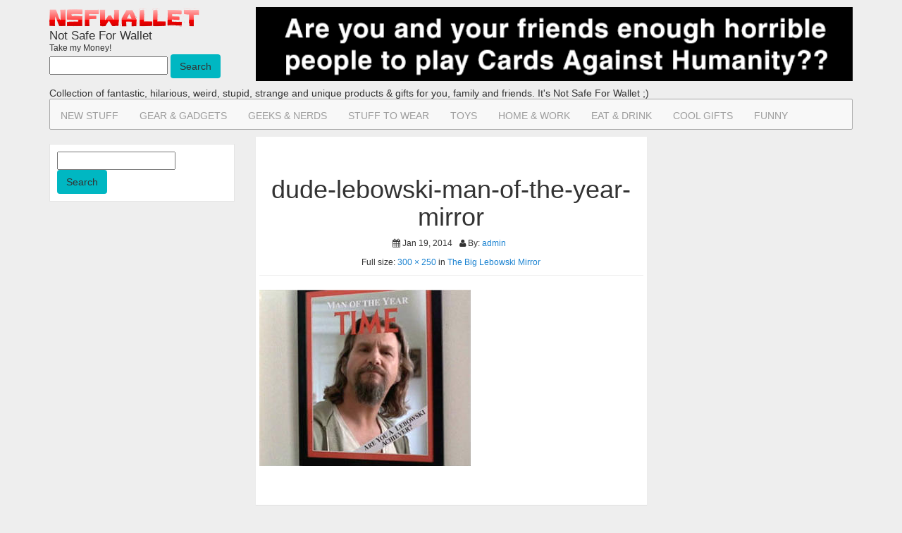

--- FILE ---
content_type: text/html; charset=UTF-8
request_url: http://www.nsfwallet.com/big-lebowski-mirror/dude-lebowski-man-of-the-year-mirror/
body_size: 9234
content:
<!DOCTYPE html>

<!--[if IE 6]><html id="ie6" lang="en-US"><![endif]-->

<!--[if IE 7]><html id="ie7" lang="en-US"><![endif]-->

<!--[if IE 8]><html id="ie8" lang="en-US"><![endif]-->

<!--[if !(IE 6) | !(IE 7) | !(IE 8)  ]><!-->

<html lang="en-US">

<!--<![endif]-->

    <head>
		

	<meta charset="UTF-8" />

	<meta name="viewport" content="width=device-width, initial-scale=1.0">

	<link rel="profile" href="http://gmpg.org/xfn/11" />

	
	<link rel="pingback" href="http://www.nsfwallet.com/xmlrpc.php" />

	<meta name='robots' content='index, follow, max-image-preview:large, max-snippet:-1, max-video-preview:-1' />
	<style>img:is([sizes="auto" i], [sizes^="auto," i]) { contain-intrinsic-size: 3000px 1500px }</style>
	
	<!-- This site is optimized with the Yoast SEO plugin v26.3 - https://yoast.com/wordpress/plugins/seo/ -->
	<title>dude-lebowski-man-of-the-year-mirror - Not Safe For Wallet</title>
	<link rel="canonical" href="http://www.nsfwallet.com/big-lebowski-mirror/dude-lebowski-man-of-the-year-mirror/" />
	<meta property="og:locale" content="en_US" />
	<meta property="og:type" content="article" />
	<meta property="og:title" content="dude-lebowski-man-of-the-year-mirror - Not Safe For Wallet" />
	<meta property="og:url" content="http://www.nsfwallet.com/big-lebowski-mirror/dude-lebowski-man-of-the-year-mirror/" />
	<meta property="og:site_name" content="Not Safe For Wallet" />
	<meta property="og:image" content="http://www.nsfwallet.com/big-lebowski-mirror/dude-lebowski-man-of-the-year-mirror" />
	<meta property="og:image:width" content="300" />
	<meta property="og:image:height" content="250" />
	<meta property="og:image:type" content="image/jpeg" />
	<script type="application/ld+json" class="yoast-schema-graph">{"@context":"https://schema.org","@graph":[{"@type":"WebPage","@id":"http://www.nsfwallet.com/big-lebowski-mirror/dude-lebowski-man-of-the-year-mirror/","url":"http://www.nsfwallet.com/big-lebowski-mirror/dude-lebowski-man-of-the-year-mirror/","name":"dude-lebowski-man-of-the-year-mirror - Not Safe For Wallet","isPartOf":{"@id":"http://www.nsfwallet.com/#website"},"primaryImageOfPage":{"@id":"http://www.nsfwallet.com/big-lebowski-mirror/dude-lebowski-man-of-the-year-mirror/#primaryimage"},"image":{"@id":"http://www.nsfwallet.com/big-lebowski-mirror/dude-lebowski-man-of-the-year-mirror/#primaryimage"},"thumbnailUrl":"http://www.nsfwallet.com/wp-content/uploads/2014/01/dude-lebowski-man-of-the-year-mirror.jpg","datePublished":"2014-01-19T22:49:34+00:00","breadcrumb":{"@id":"http://www.nsfwallet.com/big-lebowski-mirror/dude-lebowski-man-of-the-year-mirror/#breadcrumb"},"inLanguage":"en-US","potentialAction":[{"@type":"ReadAction","target":["http://www.nsfwallet.com/big-lebowski-mirror/dude-lebowski-man-of-the-year-mirror/"]}]},{"@type":"ImageObject","inLanguage":"en-US","@id":"http://www.nsfwallet.com/big-lebowski-mirror/dude-lebowski-man-of-the-year-mirror/#primaryimage","url":"http://www.nsfwallet.com/wp-content/uploads/2014/01/dude-lebowski-man-of-the-year-mirror.jpg","contentUrl":"http://www.nsfwallet.com/wp-content/uploads/2014/01/dude-lebowski-man-of-the-year-mirror.jpg","width":300,"height":250,"caption":"dude-lebowski-man-of-the-year-mirror"},{"@type":"BreadcrumbList","@id":"http://www.nsfwallet.com/big-lebowski-mirror/dude-lebowski-man-of-the-year-mirror/#breadcrumb","itemListElement":[{"@type":"ListItem","position":1,"name":"Home","item":"http://www.nsfwallet.com/"},{"@type":"ListItem","position":2,"name":"The Big Lebowski Mirror","item":"http://www.nsfwallet.com/big-lebowski-mirror/"},{"@type":"ListItem","position":3,"name":"dude-lebowski-man-of-the-year-mirror"}]},{"@type":"WebSite","@id":"http://www.nsfwallet.com/#website","url":"http://www.nsfwallet.com/","name":"Not Safe For Wallet","description":"Collection of fantastic, hilarious, weirdest, stupidest, strangest Products and unique products. Definitely not safe for your wallet!","potentialAction":[{"@type":"SearchAction","target":{"@type":"EntryPoint","urlTemplate":"http://www.nsfwallet.com/?s={search_term_string}"},"query-input":{"@type":"PropertyValueSpecification","valueRequired":true,"valueName":"search_term_string"}}],"inLanguage":"en-US"}]}</script>
	<!-- / Yoast SEO plugin. -->


<link rel='dns-prefetch' href='//fonts.googleapis.com' />
<link rel="alternate" type="application/rss+xml" title="Not Safe For Wallet &raquo; Feed" href="http://www.nsfwallet.com/feed/" />
<script type="text/javascript">
/* <![CDATA[ */
window._wpemojiSettings = {"baseUrl":"https:\/\/s.w.org\/images\/core\/emoji\/16.0.1\/72x72\/","ext":".png","svgUrl":"https:\/\/s.w.org\/images\/core\/emoji\/16.0.1\/svg\/","svgExt":".svg","source":{"concatemoji":"http:\/\/www.nsfwallet.com\/wp-includes\/js\/wp-emoji-release.min.js?ver=6.8.3"}};
/*! This file is auto-generated */
!function(s,n){var o,i,e;function c(e){try{var t={supportTests:e,timestamp:(new Date).valueOf()};sessionStorage.setItem(o,JSON.stringify(t))}catch(e){}}function p(e,t,n){e.clearRect(0,0,e.canvas.width,e.canvas.height),e.fillText(t,0,0);var t=new Uint32Array(e.getImageData(0,0,e.canvas.width,e.canvas.height).data),a=(e.clearRect(0,0,e.canvas.width,e.canvas.height),e.fillText(n,0,0),new Uint32Array(e.getImageData(0,0,e.canvas.width,e.canvas.height).data));return t.every(function(e,t){return e===a[t]})}function u(e,t){e.clearRect(0,0,e.canvas.width,e.canvas.height),e.fillText(t,0,0);for(var n=e.getImageData(16,16,1,1),a=0;a<n.data.length;a++)if(0!==n.data[a])return!1;return!0}function f(e,t,n,a){switch(t){case"flag":return n(e,"\ud83c\udff3\ufe0f\u200d\u26a7\ufe0f","\ud83c\udff3\ufe0f\u200b\u26a7\ufe0f")?!1:!n(e,"\ud83c\udde8\ud83c\uddf6","\ud83c\udde8\u200b\ud83c\uddf6")&&!n(e,"\ud83c\udff4\udb40\udc67\udb40\udc62\udb40\udc65\udb40\udc6e\udb40\udc67\udb40\udc7f","\ud83c\udff4\u200b\udb40\udc67\u200b\udb40\udc62\u200b\udb40\udc65\u200b\udb40\udc6e\u200b\udb40\udc67\u200b\udb40\udc7f");case"emoji":return!a(e,"\ud83e\udedf")}return!1}function g(e,t,n,a){var r="undefined"!=typeof WorkerGlobalScope&&self instanceof WorkerGlobalScope?new OffscreenCanvas(300,150):s.createElement("canvas"),o=r.getContext("2d",{willReadFrequently:!0}),i=(o.textBaseline="top",o.font="600 32px Arial",{});return e.forEach(function(e){i[e]=t(o,e,n,a)}),i}function t(e){var t=s.createElement("script");t.src=e,t.defer=!0,s.head.appendChild(t)}"undefined"!=typeof Promise&&(o="wpEmojiSettingsSupports",i=["flag","emoji"],n.supports={everything:!0,everythingExceptFlag:!0},e=new Promise(function(e){s.addEventListener("DOMContentLoaded",e,{once:!0})}),new Promise(function(t){var n=function(){try{var e=JSON.parse(sessionStorage.getItem(o));if("object"==typeof e&&"number"==typeof e.timestamp&&(new Date).valueOf()<e.timestamp+604800&&"object"==typeof e.supportTests)return e.supportTests}catch(e){}return null}();if(!n){if("undefined"!=typeof Worker&&"undefined"!=typeof OffscreenCanvas&&"undefined"!=typeof URL&&URL.createObjectURL&&"undefined"!=typeof Blob)try{var e="postMessage("+g.toString()+"("+[JSON.stringify(i),f.toString(),p.toString(),u.toString()].join(",")+"));",a=new Blob([e],{type:"text/javascript"}),r=new Worker(URL.createObjectURL(a),{name:"wpTestEmojiSupports"});return void(r.onmessage=function(e){c(n=e.data),r.terminate(),t(n)})}catch(e){}c(n=g(i,f,p,u))}t(n)}).then(function(e){for(var t in e)n.supports[t]=e[t],n.supports.everything=n.supports.everything&&n.supports[t],"flag"!==t&&(n.supports.everythingExceptFlag=n.supports.everythingExceptFlag&&n.supports[t]);n.supports.everythingExceptFlag=n.supports.everythingExceptFlag&&!n.supports.flag,n.DOMReady=!1,n.readyCallback=function(){n.DOMReady=!0}}).then(function(){return e}).then(function(){var e;n.supports.everything||(n.readyCallback(),(e=n.source||{}).concatemoji?t(e.concatemoji):e.wpemoji&&e.twemoji&&(t(e.twemoji),t(e.wpemoji)))}))}((window,document),window._wpemojiSettings);
/* ]]> */
</script>

<link rel='stylesheet' id='dashicons-css' href='http://www.nsfwallet.com/wp-includes/css/dashicons.min.css?ver=6.8.3' type='text/css' media='all' />
<link rel='stylesheet' id='post-views-counter-frontend-css' href='http://www.nsfwallet.com/wp-content/plugins/post-views-counter/css/frontend.min.css?ver=1.5.7' type='text/css' media='all' />
<style id='wp-emoji-styles-inline-css' type='text/css'>

	img.wp-smiley, img.emoji {
		display: inline !important;
		border: none !important;
		box-shadow: none !important;
		height: 1em !important;
		width: 1em !important;
		margin: 0 0.07em !important;
		vertical-align: -0.1em !important;
		background: none !important;
		padding: 0 !important;
	}
</style>
<link rel='stylesheet' id='wp-block-library-css' href='http://www.nsfwallet.com/wp-includes/css/dist/block-library/style.min.css?ver=6.8.3' type='text/css' media='all' />
<style id='classic-theme-styles-inline-css' type='text/css'>
/*! This file is auto-generated */
.wp-block-button__link{color:#fff;background-color:#32373c;border-radius:9999px;box-shadow:none;text-decoration:none;padding:calc(.667em + 2px) calc(1.333em + 2px);font-size:1.125em}.wp-block-file__button{background:#32373c;color:#fff;text-decoration:none}
</style>
<style id='global-styles-inline-css' type='text/css'>
:root{--wp--preset--aspect-ratio--square: 1;--wp--preset--aspect-ratio--4-3: 4/3;--wp--preset--aspect-ratio--3-4: 3/4;--wp--preset--aspect-ratio--3-2: 3/2;--wp--preset--aspect-ratio--2-3: 2/3;--wp--preset--aspect-ratio--16-9: 16/9;--wp--preset--aspect-ratio--9-16: 9/16;--wp--preset--color--black: #000000;--wp--preset--color--cyan-bluish-gray: #abb8c3;--wp--preset--color--white: #ffffff;--wp--preset--color--pale-pink: #f78da7;--wp--preset--color--vivid-red: #cf2e2e;--wp--preset--color--luminous-vivid-orange: #ff6900;--wp--preset--color--luminous-vivid-amber: #fcb900;--wp--preset--color--light-green-cyan: #7bdcb5;--wp--preset--color--vivid-green-cyan: #00d084;--wp--preset--color--pale-cyan-blue: #8ed1fc;--wp--preset--color--vivid-cyan-blue: #0693e3;--wp--preset--color--vivid-purple: #9b51e0;--wp--preset--gradient--vivid-cyan-blue-to-vivid-purple: linear-gradient(135deg,rgba(6,147,227,1) 0%,rgb(155,81,224) 100%);--wp--preset--gradient--light-green-cyan-to-vivid-green-cyan: linear-gradient(135deg,rgb(122,220,180) 0%,rgb(0,208,130) 100%);--wp--preset--gradient--luminous-vivid-amber-to-luminous-vivid-orange: linear-gradient(135deg,rgba(252,185,0,1) 0%,rgba(255,105,0,1) 100%);--wp--preset--gradient--luminous-vivid-orange-to-vivid-red: linear-gradient(135deg,rgba(255,105,0,1) 0%,rgb(207,46,46) 100%);--wp--preset--gradient--very-light-gray-to-cyan-bluish-gray: linear-gradient(135deg,rgb(238,238,238) 0%,rgb(169,184,195) 100%);--wp--preset--gradient--cool-to-warm-spectrum: linear-gradient(135deg,rgb(74,234,220) 0%,rgb(151,120,209) 20%,rgb(207,42,186) 40%,rgb(238,44,130) 60%,rgb(251,105,98) 80%,rgb(254,248,76) 100%);--wp--preset--gradient--blush-light-purple: linear-gradient(135deg,rgb(255,206,236) 0%,rgb(152,150,240) 100%);--wp--preset--gradient--blush-bordeaux: linear-gradient(135deg,rgb(254,205,165) 0%,rgb(254,45,45) 50%,rgb(107,0,62) 100%);--wp--preset--gradient--luminous-dusk: linear-gradient(135deg,rgb(255,203,112) 0%,rgb(199,81,192) 50%,rgb(65,88,208) 100%);--wp--preset--gradient--pale-ocean: linear-gradient(135deg,rgb(255,245,203) 0%,rgb(182,227,212) 50%,rgb(51,167,181) 100%);--wp--preset--gradient--electric-grass: linear-gradient(135deg,rgb(202,248,128) 0%,rgb(113,206,126) 100%);--wp--preset--gradient--midnight: linear-gradient(135deg,rgb(2,3,129) 0%,rgb(40,116,252) 100%);--wp--preset--font-size--small: 13px;--wp--preset--font-size--medium: 20px;--wp--preset--font-size--large: 36px;--wp--preset--font-size--x-large: 42px;--wp--preset--spacing--20: 0.44rem;--wp--preset--spacing--30: 0.67rem;--wp--preset--spacing--40: 1rem;--wp--preset--spacing--50: 1.5rem;--wp--preset--spacing--60: 2.25rem;--wp--preset--spacing--70: 3.38rem;--wp--preset--spacing--80: 5.06rem;--wp--preset--shadow--natural: 6px 6px 9px rgba(0, 0, 0, 0.2);--wp--preset--shadow--deep: 12px 12px 50px rgba(0, 0, 0, 0.4);--wp--preset--shadow--sharp: 6px 6px 0px rgba(0, 0, 0, 0.2);--wp--preset--shadow--outlined: 6px 6px 0px -3px rgba(255, 255, 255, 1), 6px 6px rgba(0, 0, 0, 1);--wp--preset--shadow--crisp: 6px 6px 0px rgba(0, 0, 0, 1);}:where(.is-layout-flex){gap: 0.5em;}:where(.is-layout-grid){gap: 0.5em;}body .is-layout-flex{display: flex;}.is-layout-flex{flex-wrap: wrap;align-items: center;}.is-layout-flex > :is(*, div){margin: 0;}body .is-layout-grid{display: grid;}.is-layout-grid > :is(*, div){margin: 0;}:where(.wp-block-columns.is-layout-flex){gap: 2em;}:where(.wp-block-columns.is-layout-grid){gap: 2em;}:where(.wp-block-post-template.is-layout-flex){gap: 1.25em;}:where(.wp-block-post-template.is-layout-grid){gap: 1.25em;}.has-black-color{color: var(--wp--preset--color--black) !important;}.has-cyan-bluish-gray-color{color: var(--wp--preset--color--cyan-bluish-gray) !important;}.has-white-color{color: var(--wp--preset--color--white) !important;}.has-pale-pink-color{color: var(--wp--preset--color--pale-pink) !important;}.has-vivid-red-color{color: var(--wp--preset--color--vivid-red) !important;}.has-luminous-vivid-orange-color{color: var(--wp--preset--color--luminous-vivid-orange) !important;}.has-luminous-vivid-amber-color{color: var(--wp--preset--color--luminous-vivid-amber) !important;}.has-light-green-cyan-color{color: var(--wp--preset--color--light-green-cyan) !important;}.has-vivid-green-cyan-color{color: var(--wp--preset--color--vivid-green-cyan) !important;}.has-pale-cyan-blue-color{color: var(--wp--preset--color--pale-cyan-blue) !important;}.has-vivid-cyan-blue-color{color: var(--wp--preset--color--vivid-cyan-blue) !important;}.has-vivid-purple-color{color: var(--wp--preset--color--vivid-purple) !important;}.has-black-background-color{background-color: var(--wp--preset--color--black) !important;}.has-cyan-bluish-gray-background-color{background-color: var(--wp--preset--color--cyan-bluish-gray) !important;}.has-white-background-color{background-color: var(--wp--preset--color--white) !important;}.has-pale-pink-background-color{background-color: var(--wp--preset--color--pale-pink) !important;}.has-vivid-red-background-color{background-color: var(--wp--preset--color--vivid-red) !important;}.has-luminous-vivid-orange-background-color{background-color: var(--wp--preset--color--luminous-vivid-orange) !important;}.has-luminous-vivid-amber-background-color{background-color: var(--wp--preset--color--luminous-vivid-amber) !important;}.has-light-green-cyan-background-color{background-color: var(--wp--preset--color--light-green-cyan) !important;}.has-vivid-green-cyan-background-color{background-color: var(--wp--preset--color--vivid-green-cyan) !important;}.has-pale-cyan-blue-background-color{background-color: var(--wp--preset--color--pale-cyan-blue) !important;}.has-vivid-cyan-blue-background-color{background-color: var(--wp--preset--color--vivid-cyan-blue) !important;}.has-vivid-purple-background-color{background-color: var(--wp--preset--color--vivid-purple) !important;}.has-black-border-color{border-color: var(--wp--preset--color--black) !important;}.has-cyan-bluish-gray-border-color{border-color: var(--wp--preset--color--cyan-bluish-gray) !important;}.has-white-border-color{border-color: var(--wp--preset--color--white) !important;}.has-pale-pink-border-color{border-color: var(--wp--preset--color--pale-pink) !important;}.has-vivid-red-border-color{border-color: var(--wp--preset--color--vivid-red) !important;}.has-luminous-vivid-orange-border-color{border-color: var(--wp--preset--color--luminous-vivid-orange) !important;}.has-luminous-vivid-amber-border-color{border-color: var(--wp--preset--color--luminous-vivid-amber) !important;}.has-light-green-cyan-border-color{border-color: var(--wp--preset--color--light-green-cyan) !important;}.has-vivid-green-cyan-border-color{border-color: var(--wp--preset--color--vivid-green-cyan) !important;}.has-pale-cyan-blue-border-color{border-color: var(--wp--preset--color--pale-cyan-blue) !important;}.has-vivid-cyan-blue-border-color{border-color: var(--wp--preset--color--vivid-cyan-blue) !important;}.has-vivid-purple-border-color{border-color: var(--wp--preset--color--vivid-purple) !important;}.has-vivid-cyan-blue-to-vivid-purple-gradient-background{background: var(--wp--preset--gradient--vivid-cyan-blue-to-vivid-purple) !important;}.has-light-green-cyan-to-vivid-green-cyan-gradient-background{background: var(--wp--preset--gradient--light-green-cyan-to-vivid-green-cyan) !important;}.has-luminous-vivid-amber-to-luminous-vivid-orange-gradient-background{background: var(--wp--preset--gradient--luminous-vivid-amber-to-luminous-vivid-orange) !important;}.has-luminous-vivid-orange-to-vivid-red-gradient-background{background: var(--wp--preset--gradient--luminous-vivid-orange-to-vivid-red) !important;}.has-very-light-gray-to-cyan-bluish-gray-gradient-background{background: var(--wp--preset--gradient--very-light-gray-to-cyan-bluish-gray) !important;}.has-cool-to-warm-spectrum-gradient-background{background: var(--wp--preset--gradient--cool-to-warm-spectrum) !important;}.has-blush-light-purple-gradient-background{background: var(--wp--preset--gradient--blush-light-purple) !important;}.has-blush-bordeaux-gradient-background{background: var(--wp--preset--gradient--blush-bordeaux) !important;}.has-luminous-dusk-gradient-background{background: var(--wp--preset--gradient--luminous-dusk) !important;}.has-pale-ocean-gradient-background{background: var(--wp--preset--gradient--pale-ocean) !important;}.has-electric-grass-gradient-background{background: var(--wp--preset--gradient--electric-grass) !important;}.has-midnight-gradient-background{background: var(--wp--preset--gradient--midnight) !important;}.has-small-font-size{font-size: var(--wp--preset--font-size--small) !important;}.has-medium-font-size{font-size: var(--wp--preset--font-size--medium) !important;}.has-large-font-size{font-size: var(--wp--preset--font-size--large) !important;}.has-x-large-font-size{font-size: var(--wp--preset--font-size--x-large) !important;}
:where(.wp-block-post-template.is-layout-flex){gap: 1.25em;}:where(.wp-block-post-template.is-layout-grid){gap: 1.25em;}
:where(.wp-block-columns.is-layout-flex){gap: 2em;}:where(.wp-block-columns.is-layout-grid){gap: 2em;}
:root :where(.wp-block-pullquote){font-size: 1.5em;line-height: 1.6;}
</style>
<link rel='stylesheet' id='custom-style-css' href='http://www.nsfwallet.com/wp-content/themes/pr-pin/custom-style.css?ver=6.8.3' type='text/css' media='all' />
<style id='custom-style-inline-css' type='text/css'>
.brand {font-family:Arial, sans-serif; font-weight:Normal; font-size:16px;  color:#333333; }
h1, h2, h3, h4, h5, h6 {font-family:Arial, sans-serif; font-weight:Normal;  color:#333333; }
body, p {font-family:"Helvetica Neue", Helvetica, sans-serif; font-weight:Normal; font-size:14px;  color:#333333; }
.posttitle {font-family:Arial, sans-serif; font-weight:Normal; font-size:16px;  color:#333333; }
.widget-title {font-family:Arial, sans-serif; font-weight:Normal; font-size:16px;  color:#333333; }

</style>
<link rel='stylesheet' id='bootstrap-css' href='http://www.nsfwallet.com/wp-content/themes/pr-pin/css/bootstrap.min.css?ver=3.0.3' type='text/css' media='all' />
<link rel='stylesheet' id='fontawesome-css' href='http://www.nsfwallet.com/wp-content/themes/pr-pin/css/font-awesome.min.css?ver=4' type='text/css' media='all' />
<link rel='stylesheet' id='google_fonts-css' href='http://fonts.googleapis.com/css?family=Lobster' type='text/css' media='all' />
<link rel='stylesheet' id='prpin-style-css' href='http://www.nsfwallet.com/wp-content/themes/pr-pin-child/style.css?ver=6.8.3' type='text/css' media='all' />
<script type="text/javascript" src="http://www.nsfwallet.com/wp-includes/js/jquery/jquery.min.js?ver=3.7.1" id="jquery-core-js"></script>
<script type="text/javascript" src="http://www.nsfwallet.com/wp-includes/js/jquery/jquery-migrate.min.js?ver=3.4.1" id="jquery-migrate-js"></script>
<link rel="https://api.w.org/" href="http://www.nsfwallet.com/wp-json/" /><link rel="EditURI" type="application/rsd+xml" title="RSD" href="http://www.nsfwallet.com/xmlrpc.php?rsd" />
<meta name="generator" content="WordPress 6.8.3" />
<link rel='shortlink' href='http://www.nsfwallet.com/?p=1895' />
<link rel="alternate" title="oEmbed (JSON)" type="application/json+oembed" href="http://www.nsfwallet.com/wp-json/oembed/1.0/embed?url=http%3A%2F%2Fwww.nsfwallet.com%2Fbig-lebowski-mirror%2Fdude-lebowski-man-of-the-year-mirror%2F" />
<link rel="alternate" title="oEmbed (XML)" type="text/xml+oembed" href="http://www.nsfwallet.com/wp-json/oembed/1.0/embed?url=http%3A%2F%2Fwww.nsfwallet.com%2Fbig-lebowski-mirror%2Fdude-lebowski-man-of-the-year-mirror%2F&#038;format=xml" />
<script type='text/javascript' src='https://platform-api.sharethis.com/js/sharethis.js#property=6337e26bcb7e1d001d7e6d56&product=sop' async='async'></script>
<!-- Google tag (gtag.js) -->
<script async src="https://www.googletagmanager.com/gtag/js?id=G-6KFR0XCV9F"></script>
<script>
  window.dataLayer = window.dataLayer || [];
  function gtag(){dataLayer.push(arguments);}
  gtag('js', new Date());
  gtag('config', 'G-6KFR0XCV9F');
</script><script async src="https://pagead2.googlesyndication.com/pagead/js/adsbygoogle.js?client=ca-pub-2386411172473609"
     crossorigin="anonymous"></script>
</head>

<body class="attachment wp-singular attachment-template-default single single-attachment postid-1895 attachmentid-1895 attachment-jpeg wp-theme-pr-pin wp-child-theme-pr-pin-child">


<div class="home-jumbotron site-header">

<div class="container">	

<div class="row">	

		<div class="col-sm-3 col-md-3 col-lg-3">

				<div id="logo">

					<p><a href="http://www.nsfwallet.com"><img alt="Not Safe For Wallet - Take My Money"  title="Not Safe For Wallet - Take My Money" src="http://www.nsfwallet.com/wp-content/themes/nsfwallet/images/logo.png"/></a></p>

					<h1>Not Safe For Wallet</h1>

					<p>Take my Money!</p>

<form method="get" action="http://www.nsfwallet.com/" class="form-search">
	<input type="text" value="" name="s" class="input-medium" />
	<input class="btn" type="submit" value="Search" />
</form>
				</div>

		</div>

		<div class="col-sm-9 col-md-9 col-lg-9 leaderboard">

<a target="_blank" href="http://www.amazon.com/dp/B004S8F7QM/?tag=adyamc-20"><img src="http://www.nsfwallet.com/wp-content/uploads/2015/11/cards-aganst-humanity2.png

" border="0" alt="" style="border:none !important; margin:0px !important;" /></a>

		</div>

</div>

<div class="row">	

<div class="col-lg-12 subtitle">	

<h2>Collection of fantastic, hilarious, weird, stupid, strange and unique products & gifts for you, family and friends. It's Not Safe For Wallet ;)</h2>

</div>

</div>



</div>

</div>



    <div class="container menu">

<div id="navbar"> 

<nav  class="navbar  navbar-inverse " role="navigation">

    <!-- Brand and toggle get grouped for better mobile display -->

        <div class="navbar-header">

                <p class="navbar-brand">Menu </p>

    		     <button type="button" class="navbar-toggle" data-toggle="collapse" data-target=".navbar-collapse">

			     <span class="sr-only">Toggle navigation</span>

                <span class="icon-bar"></span>

                <span class="icon-bar"></span>

                <span class="icon-bar"></span>

            </button>

           <div id="search-form-mobile"> <form method="get" action="http://www.nsfwallet.com/" class="form-search">
	<input type="text" value="" name="s" class="input-medium" />
	<input class="btn" type="submit" value="Search" />
</form></div>

        </div>

<div class="menu-main-menu-container"><ul id="menu-main-menu" class="nav navbar-nav collapse navbar-collapse"><li id="menu-item-69" class="menu-item menu-item-type-custom menu-item-object-custom menu-item-69"><a title="New Stuff" href="/">New Stuff</a></li>
<li id="menu-item-70" class="menu-item menu-item-type-taxonomy menu-item-object-category menu-item-70"><a title="Gear &amp; Gadgets" href="http://www.nsfwallet.com/category/gear-and-gadgets/">Gear &#038; Gadgets</a></li>
<li id="menu-item-71" class="menu-item menu-item-type-taxonomy menu-item-object-category menu-item-71"><a title="Geeks &amp; Nerds" href="http://www.nsfwallet.com/category/geeks-and-nerds/">Geeks &#038; Nerds</a></li>
<li id="menu-item-292" class="menu-item menu-item-type-taxonomy menu-item-object-category menu-item-292"><a title="Stuff to Wear" href="http://www.nsfwallet.com/category/stuff-to-wear/">Stuff to Wear</a></li>
<li id="menu-item-5" class="menu-item menu-item-type-taxonomy menu-item-object-category menu-item-5"><a title="Toys" href="http://www.nsfwallet.com/category/toys/">Toys</a></li>
<li id="menu-item-72" class="menu-item menu-item-type-taxonomy menu-item-object-category menu-item-72"><a title="Home &amp; Work" href="http://www.nsfwallet.com/category/home-and-work/">Home &#038; Work</a></li>
<li id="menu-item-74" class="menu-item menu-item-type-taxonomy menu-item-object-category menu-item-74"><a title="Eat &amp; Drink" href="http://www.nsfwallet.com/category/eat-and-drink/">Eat &#038; Drink</a></li>
<li id="menu-item-75" class="menu-item menu-item-type-taxonomy menu-item-object-category menu-item-75"><a title="Cool Gifts" href="http://www.nsfwallet.com/category/cool-gifts/">Cool Gifts</a></li>
<li id="menu-item-291" class="menu-item menu-item-type-taxonomy menu-item-object-category menu-item-291"><a title="Funny" href="http://www.nsfwallet.com/category/fun-stuff/">Funny</a></li>
</ul></div>
 		  <div class="pull-right">


		</div> <!-- collapse -->

</nav>

</div> 

      </div> <!-- container -->

<!-- //header.php --><div class="container">
	<!-- container start -->
	<div id="content">
		<div class="row">
			<div id="sidebar" class="col-sm-3 col-md-3 col-lg-3"><div class="sidebar-inner"><div id="sidebar-left" class="sidebar">
<div id="search-2" class="widget widget_search"><form method="get" action="http://www.nsfwallet.com/" class="form-search">
	<input type="text" value="" name="s" class="input-medium" />
	<input class="btn" type="submit" value="Search" />
</form></div></div></div></div>			<div class="col-sm-6 col-md-6 col-lg-6">
				<div id="post-1895" class="image-attachment panel panel-default post-1895 attachment type-attachment status-inherit hentry">
					<div class="panel-body">
												<div class="page-header">
							<h1 id="post-title" class="post-title">
								dude-lebowski-man-of-the-year-mirror							</h1>
							<div class = "post-meta"><ul class = "list-inline"><li class = "post-date" ><i class = "fa fa-calendar"></i> Jan 19, 2014</li><li class = "post-author" ><i class = "fa fa-user"></i> By: <a href="http://www.nsfwallet.com/author/admin/" title="Posts by admin" rel="author">admin</a></li></ul></div><div class="post-meta">Full size: <a href="http://www.nsfwallet.com/wp-content/uploads/2014/01/dude-lebowski-man-of-the-year-mirror.jpg" title="Link to full-size image">300 &times; 250</a> in <a href="http://www.nsfwallet.com/big-lebowski-mirror/" title="Return to The Big Lebowski Mirror" rel="gallery">The Big Lebowski Mirror</a></div>													</div>
						<div class="post-content">
														<a href="http://www.nsfwallet.com/wp-content/uploads/2014/01/dude-lebowski-man-of-the-year-mirror.jpg" title="dude-lebowski-man-of-the-year-mirror"><img width="300" height="250" src="http://www.nsfwallet.com/wp-content/uploads/2014/01/dude-lebowski-man-of-the-year-mirror.jpg" class="img-responsive" alt="dude-lebowski-man-of-the-year-mirror" decoding="async" fetchpriority="high" /></a>
						</div>
												
						<ul class="pager">
							<li class="previous">
															</li>
							<li class="next">
															</li>
						</ul>
											</div>
				</div>
			</div>
			<div id="sidebar" class="col-xs-12 col-sm-5 col-md-4 col-lg-4"><div class="sidebar-inner"><div id="sidebar-right" class="sidebar">
<div id="text-2" class="widget widget_text">			<div class="textwidget">
<div class="cfmonitor">
<script async src="//pagead2.googlesyndication.com/pagead/js/adsbygoogle.js"></script>
<!-- 300x250 singlep age, below main square -->
<ins class="adsbygoogle"
     style="display:inline-block;width:300px;height:250px"
     data-ad-client="ca-pub-2386411172473609"
     data-ad-slot="2616013930"></ins>
<script>
(adsbygoogle = window.adsbygoogle || []).push({});
</script>
</div></div>
		</div><div id="search-3" class="widget widget_search"><h4 class="widget-title">What do you want to find?</h4><form method="get" action="http://www.nsfwallet.com/" class="form-search">
	<input type="text" value="" name="s" class="input-medium" />
	<input class="btn" type="submit" value="Search" />
</form></div><div id="nav_menu-10" class="widget widget_nav_menu"><h4 class="widget-title">What are your interests?</h4><div class="menu-main-menu-container"><ul id="menu-main-menu-1" class="menu"><li class="menu-item menu-item-type-custom menu-item-object-custom menu-item-69"><a href="/">New Stuff</a></li>
<li class="menu-item menu-item-type-taxonomy menu-item-object-category menu-item-70"><a href="http://www.nsfwallet.com/category/gear-and-gadgets/">Gear &#038; Gadgets</a></li>
<li class="menu-item menu-item-type-taxonomy menu-item-object-category menu-item-71"><a href="http://www.nsfwallet.com/category/geeks-and-nerds/">Geeks &#038; Nerds</a></li>
<li class="menu-item menu-item-type-taxonomy menu-item-object-category menu-item-292"><a href="http://www.nsfwallet.com/category/stuff-to-wear/">Stuff to Wear</a></li>
<li class="menu-item menu-item-type-taxonomy menu-item-object-category menu-item-5"><a href="http://www.nsfwallet.com/category/toys/">Toys</a></li>
<li class="menu-item menu-item-type-taxonomy menu-item-object-category menu-item-72"><a href="http://www.nsfwallet.com/category/home-and-work/">Home &#038; Work</a></li>
<li class="menu-item menu-item-type-taxonomy menu-item-object-category menu-item-74"><a href="http://www.nsfwallet.com/category/eat-and-drink/">Eat &#038; Drink</a></li>
<li class="menu-item menu-item-type-taxonomy menu-item-object-category menu-item-75"><a href="http://www.nsfwallet.com/category/cool-gifts/">Cool Gifts</a></li>
<li class="menu-item menu-item-type-taxonomy menu-item-object-category menu-item-291"><a href="http://www.nsfwallet.com/category/fun-stuff/">Funny</a></li>
</ul></div></div><div id="nav_menu-11" class="widget widget_nav_menu"><h4 class="widget-title">How much to spend?</h4><div class="menu-price-fillter-container"><ul id="menu-price-fillter" class="menu"><li id="menu-item-68" class="menu-item menu-item-type-taxonomy menu-item-object-category menu-item-68"><a href="http://www.nsfwallet.com/category/all-prices/">All Prices</a></li>
<li id="menu-item-87" class="menu-item menu-item-type-taxonomy menu-item-object-category menu-item-87"><a href="http://www.nsfwallet.com/category/less-than-25/">Less than $25</a></li>
<li id="menu-item-8" class="menu-item menu-item-type-taxonomy menu-item-object-category menu-item-8"><a href="http://www.nsfwallet.com/category/25-to-50/">$25 to $50</a></li>
<li id="menu-item-9" class="menu-item menu-item-type-taxonomy menu-item-object-category menu-item-9"><a href="http://www.nsfwallet.com/category/50-to-100/">$50 to $100</a></li>
<li id="menu-item-6" class="menu-item menu-item-type-taxonomy menu-item-object-category menu-item-6"><a href="http://www.nsfwallet.com/category/100-to-200/">$100 to $200</a></li>
<li id="menu-item-7" class="menu-item menu-item-type-taxonomy menu-item-object-category menu-item-7"><a href="http://www.nsfwallet.com/category/200-to-500/">$200 to $500</a></li>
<li id="menu-item-67" class="menu-item menu-item-type-taxonomy menu-item-object-category menu-item-67"><a href="http://www.nsfwallet.com/category/500-above/">$500 &#038; Above</a></li>
</ul></div></div><div id="nav_menu-12" class="widget widget_nav_menu"><h4 class="widget-title">Contact</h4><div class="menu-footer-menu-container"><ul id="menu-footer-menu" class="menu"><li id="menu-item-85" class="menu-item menu-item-type-post_type menu-item-object-page menu-item-85"><a href="http://www.nsfwallet.com/contact/">Contact</a></li>
<li id="menu-item-3129" class="menu-item menu-item-type-post_type menu-item-object-page menu-item-3129"><a href="http://www.nsfwallet.com/privacy-policy/">Privacy Policy</a></li>
</ul></div></div></div></div></div>		</div>
	</div>
</div>
<!-- container end -->
<div id="footer" class="container">
	<div class="text-align-center">
Copyright &copy; 2012 - 2025 Not Safe For Wallet   </div> 
</div>
<script type="speculationrules">
{"prefetch":[{"source":"document","where":{"and":[{"href_matches":"\/*"},{"not":{"href_matches":["\/wp-*.php","\/wp-admin\/*","\/wp-content\/uploads\/*","\/wp-content\/*","\/wp-content\/plugins\/*","\/wp-content\/themes\/pr-pin-child\/*","\/wp-content\/themes\/pr-pin\/*","\/*\\?(.+)"]}},{"not":{"selector_matches":"a[rel~=\"nofollow\"]"}},{"not":{"selector_matches":".no-prefetch, .no-prefetch a"}}]},"eagerness":"conservative"}]}
</script>

	 <script type="text/javascript">

	 // scrolltofixed

 jQuery(document).ready(function() {

   jQuery('#navbar').scrollToFixed();

 });

    </script>



	<script>

		jQuery(document).ready(function($) {

			var $scrolltotop = $("#scroll-top");

			$scrolltotop.css('display', 'none');



			$(function () {

				$(window).scroll(function () {

					if ($(this).scrollTop() > 100) {

						$scrolltotop.slideDown('fast');

					} else {

						$scrolltotop.slideUp('fast');

					}

				});



				$scrolltotop.click(function () {

					$('body,html').animate({

						scrollTop: 0

					}, 'fast');

					return false;

				});

			});

		});



	</script>

		
<script type="text/javascript">

 jQuery(document).ready(function($) {

  $('iframe').each(function() {

    $(this).wrap('<div class="video-container"></div>');

  });

});

</script>

<script type="text/javascript" src="http://www.nsfwallet.com/wp-content/themes/pr-pin/js/bootstrap.min.js" id="prpin_bootstrap-js"></script>
<script type="text/javascript" src="http://www.nsfwallet.com/wp-content/themes/pr-pin/js/jquery-scrolltofixed-min.js" id="prpin_scrolltofixed-js"></script>
<script type="text/javascript" src="http://www.nsfwallet.com/wp-content/themes/pr-pin/js/hover-dropdown.min.js" id="prpin_dropdown-js"></script>
</body>
</html>


<!-- Page cached by LiteSpeed Cache 7.6.2 on 2025-11-19 03:20:28 -->

--- FILE ---
content_type: text/html; charset=utf-8
request_url: https://www.google.com/recaptcha/api2/aframe
body_size: 266
content:
<!DOCTYPE HTML><html><head><meta http-equiv="content-type" content="text/html; charset=UTF-8"></head><body><script nonce="iRm-iFlC6mCDOw9De18_zA">/** Anti-fraud and anti-abuse applications only. See google.com/recaptcha */ try{var clients={'sodar':'https://pagead2.googlesyndication.com/pagead/sodar?'};window.addEventListener("message",function(a){try{if(a.source===window.parent){var b=JSON.parse(a.data);var c=clients[b['id']];if(c){var d=document.createElement('img');d.src=c+b['params']+'&rc='+(localStorage.getItem("rc::a")?sessionStorage.getItem("rc::b"):"");window.document.body.appendChild(d);sessionStorage.setItem("rc::e",parseInt(sessionStorage.getItem("rc::e")||0)+1);localStorage.setItem("rc::h",'1763522431092');}}}catch(b){}});window.parent.postMessage("_grecaptcha_ready", "*");}catch(b){}</script></body></html>

--- FILE ---
content_type: text/css
request_url: http://www.nsfwallet.com/wp-content/themes/pr-pin-child/style.css?ver=6.8.3
body_size: 2291
content:
/*

Theme Name:   Nsfwallet.com

 Description:  PR PIN child theme real

 Author:       nsfwallet.com

 Author URI:   http://www.nsfwallet.com

 Template:     pr-pin

 Version:      0.1

 Text Domain:  pr-pin

*/

/* =Theme customization starts here

-------------------------------------------------------------- */

@import url("../pr-pin/style.css");



body {font-family: Helvetica, Arial,Georgia,serif; background-color: #eee}



#search-form-mobile {display:none;}

#masonry .boxy img {width: 100%;  }

.home-jumbotron {padding:10px 0 0 0;}

.post-masonry .entry-post {width: 300px; }

#masonry .panel p.price {color: #347C17; font-family: Tahoma; font-size: 17px; font-weight: bold; padding: 3px 0px 0px; }

/*.button {margin-bottom:10px;text-decoration: none; text-align: center; padding: 7px 10px; border: 1px solid #004F72; border-radius: 3px; font: bold 21px Arial,Helvetica,sans-serif; color: #FFF; background-color: #3BC765; background-image: -moz-linear-gradient(center top , #3BC765 0%, #19A533 100%); box-shadow: 0px 0px 2px #BABABA, 0px 0px 1px #FFF inset; text-shadow: 0px 0px 18px #FFF; float: right; }*/

a.button  {margin:0 0 10px 0; font-size: 17px; text-transform: uppercase; float: right;color: #FFF; background: none repeat scroll 0% 0% #00B7C2; text-shadow: 0px 1px rgba(0, 0, 0, 0.4); border-radius: 0px; padding: 7px 12px; } 

a.button:hover {color: #fff;}

p.onecheckout {margin-top:15px;}

.single .main-content .entry-top .slider  a {width: 100%}

.main-content .category-list .entry-post{padding-top: 0;}

.main-content .category-list .entry-top a{background: none;box-shadow:none;}

.category p.price {color: #347C17; font-family: Tahoma; font-size: 12px; font-weight: bold; padding: 3px 0px 0px; }



#crestashareiconincontent {clear: both;}

.search-results .panel-default{min-height: auto;margin-top: 15px}

.search-results .posttitle{font-size: 15px;text-align: left;letter-spacing: -0.5px;padding-bottom: 0;margin-bottom: 0}

.search-results #masonry .panel p.price{font-size: 12px;line-height: 12px;padding: 0;margin:0;}

.search-results #masonry .item img {}

.nav-previous a,.nav-next a { display: block; padding: 5px 20px; color: #FFF; background: #00B7C2  none repeat scroll 0% 0%; font-size: 24px; }

.nav-previous, .nav-next {margin-top: 15px}

.navbar-toggle {border-radius: 2px;}

.navbar-inverse .navbar-toggle {background-color: #00B7C2; color: #333}

.navbar-inverse .navbar-toggle:hover, .navbar-inverse .navbar-toggle:focus { color: #333;background-color: #00B7C2;}

.navbar-inverse .navbar-brand, .navbar-inverse .navbar-brand:hover, .navbar-inverse .navbar-brand:focus {margin:0; color: #333}





.form-search .btn {background-color: #00B7C2}

.leaderboard img {width:100%;}

.content .posttitle {padding-top: 6px;}



/*.container { visibility: hidden;  }*/

/*.container#masonry { visibility: visible; }*/

.container {margin-top: 20px		}

.navbar {margin-bottom: 0px}



.subtitle {text-align: left;}



#recommended {margin-top: 15px}

.search {margin:15px 0 0 0 ;}

.adp {margin:43px 5px 0 5px ;}

.desc {height:100px;}

.sidebar {min-width: auto}



#footer {margin-top: 30px}



#advman-3 {}

.single-post .post-wrapper {margin: 0 }

.single-post .post-wrapper .h1-wrapper h1 {font-size: 2.2em; margin:10px 5px 10px 5px; }

.single-post .post-wrapper img {float:left; margin:0 15px 10px 0; }

.single-post .additional p.price {color: #347C17; font-family: Tahoma; font-size: 25px; font-weight: bold; padding: 3px 0px 0px; }

.single-post .panel-default{min-height: auto;margin-top: 15px}



.single-post #aditional .posttitle {text-overflow: ellipsis ;overflow: hidden; white-space: nowrap;max-width: 480px}

.single-post #aditional .posttitle a{font-size: 14px !important;letter-spacing: -0.1px}



.panel-default {border:none;}

.panel-default {min-height: 470px; text-align: center; padding: 0 0 0 0;font-size: 12px !important}

.panel {border-radius: 0}



.container.menu {margin-top:10px;}



#logo h1 { font-size: 17px;  margin: 4px 0 0 0 ; }

.site-header h2 { font-size: 14px; margin:10px 0 5px 0;  }

#logo p { margin: 0 ; padding:0; font-size: 12px}

#logo{float: none; text-align:left; /*width:970px;*/ } 

#logo img{float:none; border:none; }

#logo p{font-size: 12px; }



ul#menu-main-menu {text-transform: uppercase;padding: 0 }

.navbar-inverse { background-color: #F8F8F8; border-color: #a8a8a8; border-radius: 2px;}

.navbar-inverse .navbar-nav > li > a:hover, .navbar-inverse .navbar-nav > li > a:focus { color: #fff; background-color: #00B7C2; }

.navbar-inverse .navbar-nav > .active > a, .navbar-inverse .navbar-nav > .active > a:hover, .navbar-inverse .navbar-nav > .active > a:focus {color: #FFF; background-color: #00B7C2; }

.navbar-inverse .navbar-nav > li > a {padding:9px 15px;}

.navbar {min-height: 38px}



.special {text-align: center;min-height: 520px}

#post-special {margin-bottom:0;}

#post-special .content{margin-bottom:0;}



@media only screen and (max-width: 419px) { 

.single-post .post-wrapper img {width: 100%}

.search-results #masonry .boxy {width: 100%; max-width: 100%}

#masonry .boxy {width: 100%;max-width: 100%}

#masonry .boxy img {width: 100%;  }

.navbar-nav {margin-right: 0px; margin-left: 0px}

#search-form-mobile {display:block;padding-top:10px;}

    #search-form-mobile .input-medium{width:100px;}

.desc {height: auto;}

}



@media only screen and (min-width: 420px)  and (max-width: 767px) { 

    #search-form-mobile {display:block;padding-top:10px}

.post-masonry .entry-post{position:static !important; width:100%; } 

.posttitle {text-overflow: ellipsis ;overflow: hidden; white-space: nowrap;max-width: 480px}

.post-masonry .entry-post p {font-size: 13px}

.post-masonry .entry-post h3.entry-title {font-size: 17px}

#post-special#masonry .boxy {max-width: 100%;}

#masonry .boxy img {width: 100%;  }

.desc {height: auto;}

.single-post .sidebar {max-width: 100%}

.navbar-nav {margin-right: 0px; margin-left: 0px}

.single-post #aditional #masonry .item img {max-height:275px;}

/*p.onecheckout a.button {float: none}*/

}



@media only screen and (min-width: 768px) and (max-width: 991px) { 



	#masonry .boxy img {width: 100%;  }

#logo img {width: 100%}

.desc {height:170px;}

.posttitle {text-overflow: ellipsis ;overflow: hidden; white-space: nowrap;max-width: 480px}

/*.single-post .post-wrapper img {width: 100%}*/

.single-post .sidebar {max-width: 100%}

.site-header {display: block !important}

.special {text-align: center; min-height: 482px; }

.site-header h2 {;letter-spacing: -0.6px;font-size: 13px}

.site-header {height: 120px; } 

.single-post #aditional #masonry .item img {width: 256px; height:213px;}

.form-search .input-medium {width:75px;}

}



@media only screen and (min-width: 992px) and (max-width: 1199px) { 

	.posttitle {text-overflow: ellipsis ;overflow: hidden; white-space: nowrap;max-width: 480px}

#masonry .boxy img {width: 100%;  }

#logo img {width: 100%}

.col-md-8 {padding-right: 0}

.special {text-align: center; min-height: 473px; }

.navbar-inverse .navbar-nav > li > a {padding:9px 8px;}

.navbar-inverse .navbar-brand {display: none}

.single-post #aditional #masonry .item img {width: 200px; height:167px;}

.form-search input.input-medium {width:75px;}

}



/* change/overide the default breakpoint for navbar collapse*/

@media (max-width: 991px) {.navbar-header {float: none;    }

    .navbar-left,.navbar-right {float: none !important; }

    .navbar-toggle {display: block; }

    .navbar-collapse {border-top: 1px solid transparent; box-shadow: inset 0 1px 0 rgba(255,255,255,0.1); }

    .navbar-fixed-top {top: 0; border-width: 0 0 1px; }

    .navbar-collapse.collapse {display: none!important; }

    .navbar-nav {float: none!important; margin-top: 7.5px; }

	.navbar-nav>li {float: none; } 

	.navbar-nav>li>a {padding-top: 10px; padding-bottom: 10px; }

     .collapse.in{display:block !important; } 

 }



 @media only screen and (min-width: 1200px) { 

.navbar-inverse .navbar-brand {display: none}

.single-post #aditional #masonry .item img {width: 240px; height:200px;}

.search-results #masonry .item img {width: 240px; height:200px;}

.posttitle {text-overflow: ellipsis ;overflow: hidden; white-space: nowrap;max-width: 480px}



}



